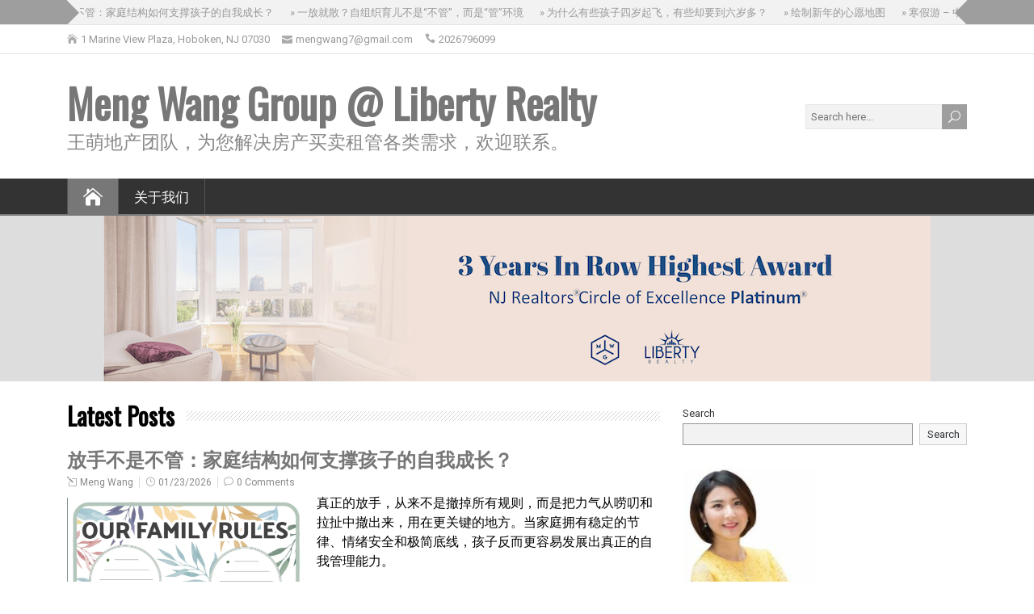

--- FILE ---
content_type: text/html; charset=UTF-8
request_url: https://mengwanggroup.com/
body_size: 17574
content:
<!DOCTYPE html>
<!--[if IE 7]>
<html class="ie ie7" lang="en-US">
<![endif]-->
<!--[if IE 8]>
<html class="ie ie8" lang="en-US">
<![endif]-->
<!--[if !(IE 7) | !(IE 8)  ]><!-->
<html lang="en-US">
<!--<![endif]-->
<head>
  <meta charset="UTF-8" /> 
  <meta name="viewport" content="width=device-width" />  
  <link rel="pingback" href="https://mengwanggroup.com/xmlrpc.php">  
<style type='text/css'>		.top-navigation ul { float: right; } body .top-navigation a, body .top-navigation a:visited { padding: 0 0 0 16px; }    body .grid-entry, body #main-content .js-masonry .sticky { width: 50%; }		html #wrapper #container #wrapper-footer, #wrapper .footer-headline-text { background-color: #a8a8a8; } 		html body, #wrapper blockquote, #wrapper q, #wrapper #container #comments .comment, #wrapper #container #comments .comment time, #wrapper #container #commentform .form-allowed-tags, #wrapper #container #commentform p, #wrapper input, #wrapper textarea, #wrapper button, #wrapper select, #wrapper #content .breadcrumb-navigation, #wrapper #main-content .post-meta, html #wrapper .tribe-events-schedule h3, html #wrapper .tribe-events-schedule span, #wrapper #tribe-events-content .tribe-events-calendar .tribe-events-month-event-title { font-family: "Roboto", Arial, Helvetica, sans-serif; }		body p, body ul, body ol, body li, body dl, body address, body table { font-size: 16px; }		#wrapper #header .site-title { font-size: 51px; }		#wrapper #header .site-description { font-size: 23px; }		#wrapper h1, html #wrapper #container .tribe-events-single-event-title, html #wrapper #container .tribe-events-page-title { font-size: 30px; }		#wrapper h2, #wrapper #comments .entry-headline { font-size: 24px; }		#wrapper h3 { font-size: 21px; }		#wrapper h4 { font-size: 19px; }		#wrapper h5 { font-size: 17px; }		#wrapper h6 { font-size: 16px; }		#wrapper #container #main-content section .entry-headline { font-size: 30px; }		#wrapper #main-content .post-entry .post-entry-headline, #wrapper #main-content .grid-entry .grid-entry-headline, html #wrapper #main-content .tribe-events-list-event-title { font-size: 24px; }		#wrapper #container #sidebar .sidebar-widget .sidebar-headline { font-size: 22px; }		#wrapper #wrapper-footer #footer .footer-widget .footer-headline { font-size: 22px; }		#wrapper #wrapper-footer #footer a { color: #2075bf; }		#wrapper #header .menu-box ul li a { font-size: 17px; }</style><meta name='robots' content='index, follow, max-image-preview:large, max-snippet:-1, max-video-preview:-1' />

	<!-- This site is optimized with the Yoast SEO plugin v19.4 - https://yoast.com/wordpress/plugins/seo/ -->
	<title>Meng Wang Group @ Liberty Realty &ndash; 王萌地产团队，为您解决房产买卖租管各类需求，欢迎联系。</title>
	<meta name="description" content="王萌地产团队，为您解决房产买卖租管各类需求，欢迎联系。" />
	<link rel="canonical" href="https://www.mengwanggroup.com/" />
	<link rel="next" href="https://www.mengwanggroup.com/page/2/" />
	<meta property="og:locale" content="en_US" />
	<meta property="og:type" content="website" />
	<meta property="og:title" content="Meng Wang Group @ Liberty Realty" />
	<meta property="og:description" content="王萌地产团队，为您解决房产买卖租管各类需求，欢迎联系。" />
	<meta property="og:url" content="https://www.mengwanggroup.com/" />
	<meta property="og:site_name" content="Meng Wang Group @ Liberty Realty" />
	<meta name="twitter:card" content="summary_large_image" />
	<script type="application/ld+json" class="yoast-schema-graph">{"@context":"https://schema.org","@graph":[{"@type":"Organization","@id":"https://www.mengwanggroup.com/#organization","name":"Meng Wang Group @ Liberty Realty","url":"https://www.mengwanggroup.com/","sameAs":[],"logo":{"@type":"ImageObject","inLanguage":"en-US","@id":"https://www.mengwanggroup.com/#/schema/logo/image/","url":"https://mengwanggroup.com/wp-content/uploads/2021/10/cropped-MWG-home-page.png","contentUrl":"https://mengwanggroup.com/wp-content/uploads/2021/10/cropped-MWG-home-page.png","width":512,"height":512,"caption":"Meng Wang Group @ Liberty Realty"},"image":{"@id":"https://www.mengwanggroup.com/#/schema/logo/image/"}},{"@type":"WebSite","@id":"https://www.mengwanggroup.com/#website","url":"https://www.mengwanggroup.com/","name":"Meng Wang Group @ Liberty Realty","description":"王萌地产团队，为您解决房产买卖租管各类需求，欢迎联系。","publisher":{"@id":"https://www.mengwanggroup.com/#organization"},"potentialAction":[{"@type":"SearchAction","target":{"@type":"EntryPoint","urlTemplate":"https://www.mengwanggroup.com/?s={search_term_string}"},"query-input":"required name=search_term_string"}],"inLanguage":"en-US"},{"@type":"CollectionPage","@id":"https://www.mengwanggroup.com/","url":"https://www.mengwanggroup.com/","name":"Meng Wang Group @ Liberty Realty &ndash; 王萌地产团队，为您解决房产买卖租管各类需求，欢迎联系。","isPartOf":{"@id":"https://www.mengwanggroup.com/#website"},"about":{"@id":"https://www.mengwanggroup.com/#organization"},"description":"王萌地产团队，为您解决房产买卖租管各类需求，欢迎联系。","breadcrumb":{"@id":"https://www.mengwanggroup.com/#breadcrumb"},"inLanguage":"en-US"},{"@type":"BreadcrumbList","@id":"https://www.mengwanggroup.com/#breadcrumb","itemListElement":[{"@type":"ListItem","position":1,"name":"Home"}]}]}</script>
	<!-- / Yoast SEO plugin. -->


<link rel='dns-prefetch' href='//www.googletagmanager.com' />
<link rel='dns-prefetch' href='//fonts.googleapis.com' />
<link rel='dns-prefetch' href='//s.w.org' />
<link rel='dns-prefetch' href='//pagead2.googlesyndication.com' />
<link rel="alternate" type="application/rss+xml" title="Meng Wang Group @ Liberty Realty &raquo; Feed" href="https://mengwanggroup.com/feed/" />
<link rel="alternate" type="application/rss+xml" title="Meng Wang Group @ Liberty Realty &raquo; Comments Feed" href="https://mengwanggroup.com/comments/feed/" />
		<script type="text/javascript">
			window._wpemojiSettings = {"baseUrl":"https:\/\/s.w.org\/images\/core\/emoji\/13.1.0\/72x72\/","ext":".png","svgUrl":"https:\/\/s.w.org\/images\/core\/emoji\/13.1.0\/svg\/","svgExt":".svg","source":{"concatemoji":"https:\/\/mengwanggroup.com\/wp-includes\/js\/wp-emoji-release.min.js?ver=5.8.12"}};
			!function(e,a,t){var n,r,o,i=a.createElement("canvas"),p=i.getContext&&i.getContext("2d");function s(e,t){var a=String.fromCharCode;p.clearRect(0,0,i.width,i.height),p.fillText(a.apply(this,e),0,0);e=i.toDataURL();return p.clearRect(0,0,i.width,i.height),p.fillText(a.apply(this,t),0,0),e===i.toDataURL()}function c(e){var t=a.createElement("script");t.src=e,t.defer=t.type="text/javascript",a.getElementsByTagName("head")[0].appendChild(t)}for(o=Array("flag","emoji"),t.supports={everything:!0,everythingExceptFlag:!0},r=0;r<o.length;r++)t.supports[o[r]]=function(e){if(!p||!p.fillText)return!1;switch(p.textBaseline="top",p.font="600 32px Arial",e){case"flag":return s([127987,65039,8205,9895,65039],[127987,65039,8203,9895,65039])?!1:!s([55356,56826,55356,56819],[55356,56826,8203,55356,56819])&&!s([55356,57332,56128,56423,56128,56418,56128,56421,56128,56430,56128,56423,56128,56447],[55356,57332,8203,56128,56423,8203,56128,56418,8203,56128,56421,8203,56128,56430,8203,56128,56423,8203,56128,56447]);case"emoji":return!s([10084,65039,8205,55357,56613],[10084,65039,8203,55357,56613])}return!1}(o[r]),t.supports.everything=t.supports.everything&&t.supports[o[r]],"flag"!==o[r]&&(t.supports.everythingExceptFlag=t.supports.everythingExceptFlag&&t.supports[o[r]]);t.supports.everythingExceptFlag=t.supports.everythingExceptFlag&&!t.supports.flag,t.DOMReady=!1,t.readyCallback=function(){t.DOMReady=!0},t.supports.everything||(n=function(){t.readyCallback()},a.addEventListener?(a.addEventListener("DOMContentLoaded",n,!1),e.addEventListener("load",n,!1)):(e.attachEvent("onload",n),a.attachEvent("onreadystatechange",function(){"complete"===a.readyState&&t.readyCallback()})),(n=t.source||{}).concatemoji?c(n.concatemoji):n.wpemoji&&n.twemoji&&(c(n.twemoji),c(n.wpemoji)))}(window,document,window._wpemojiSettings);
		</script>
		<style type="text/css">
img.wp-smiley,
img.emoji {
	display: inline !important;
	border: none !important;
	box-shadow: none !important;
	height: 1em !important;
	width: 1em !important;
	margin: 0 .07em !important;
	vertical-align: -0.1em !important;
	background: none !important;
	padding: 0 !important;
}
</style>
	<link rel='stylesheet' id='wp-block-library-css'  href='https://mengwanggroup.com/wp-includes/css/dist/block-library/style.min.css?ver=5.8.12' type='text/css' media='all' />
<link rel='stylesheet' id='happenstance-google-font1-css'  href='//fonts.googleapis.com/css?family=Roboto&#038;subset=latin&#038;ver=5.8.12' type='text/css' media='all' />
<link rel='stylesheet' id='happenstance-style-gray-css'  href='https://mengwanggroup.com/wp-content/themes/happenstance-premium/css/colors/gray.css?ver=5.8.12' type='text/css' media='all' />
<link rel='stylesheet' id='happenstance-wide-layout-css'  href='https://mengwanggroup.com/wp-content/themes/happenstance-premium/css/wide-layout.css?ver=5.8.12' type='text/css' media='all' />
<link rel='stylesheet' id='happenstance-elegantfont-css'  href='https://mengwanggroup.com/wp-content/themes/happenstance-premium/css/elegantfont.css?ver=5.8.12' type='text/css' media='all' />
<link rel='stylesheet' id='happenstance-style-css'  href='https://mengwanggroup.com/wp-content/themes/happenstance-premium/style.css?ver=5.8.12' type='text/css' media='all' />
<link rel='stylesheet' id='happenstance-google-font-default-css'  href='//fonts.googleapis.com/css?family=Oswald&#038;subset=latin%2Clatin-ext&#038;ver=5.8.12' type='text/css' media='all' />
<link rel='stylesheet' id='happenstance-tab-widget-css'  href='https://mengwanggroup.com/wp-content/themes/happenstance-premium/functions/fe/wp-tab-widget/css/wp-tab-widget.css?ver=5.8.12' type='text/css' media='all' />
<link rel='stylesheet' id='cyclone-template-style-dark-css'  href='https://mengwanggroup.com/wp-content/themes/happenstance-premium/cycloneslider/dark/style.css?ver=4.0.0' type='text/css' media='all' />
<link rel='stylesheet' id='cyclone-template-style-default-css'  href='https://mengwanggroup.com/wp-content/themes/happenstance-premium/cycloneslider/default/style.css?ver=4.0.0' type='text/css' media='all' />
<link rel='stylesheet' id='cyclone-template-style-standard-css'  href='https://mengwanggroup.com/wp-content/themes/happenstance-premium/cycloneslider/standard/style.css?ver=4.0.0' type='text/css' media='all' />
<link rel='stylesheet' id='cyclone-template-style-thumbnails-css'  href='https://mengwanggroup.com/wp-content/plugins/cyclone-slider/templates/thumbnails/style.css?ver=4.0.0' type='text/css' media='all' />
<script type='text/javascript' src='https://mengwanggroup.com/wp-includes/js/jquery/jquery.min.js?ver=3.6.0' id='jquery-core-js'></script>
<script type='text/javascript' src='https://mengwanggroup.com/wp-includes/js/jquery/jquery-migrate.min.js?ver=3.3.2' id='jquery-migrate-js'></script>
<!--[if lt IE 9]>
<script type='text/javascript' src='https://mengwanggroup.com/wp-content/themes/happenstance-premium/js/html5.js?ver=3.6' id='happenstance-html5-ie-js'></script>
<![endif]-->

<!-- Google tag (gtag.js) snippet added by Site Kit -->
<!-- Google Analytics snippet added by Site Kit -->
<script type='text/javascript' src='https://www.googletagmanager.com/gtag/js?id=G-EQJYEM1WNM' id='google_gtagjs-js' async></script>
<script type='text/javascript' id='google_gtagjs-js-after'>
window.dataLayer = window.dataLayer || [];function gtag(){dataLayer.push(arguments);}
gtag("set","linker",{"domains":["mengwanggroup.com"]});
gtag("js", new Date());
gtag("set", "developer_id.dZTNiMT", true);
gtag("config", "G-EQJYEM1WNM");
</script>
<link rel="https://api.w.org/" href="https://mengwanggroup.com/wp-json/" /><link rel="EditURI" type="application/rsd+xml" title="RSD" href="https://mengwanggroup.com/xmlrpc.php?rsd" />
<link rel="wlwmanifest" type="application/wlwmanifest+xml" href="https://mengwanggroup.com/wp-includes/wlwmanifest.xml" /> 
<meta name="generator" content="WordPress 5.8.12" />
<meta name="generator" content="Site Kit by Google 1.170.0" /><style type="text/css">/* =Responsive Map fix
-------------------------------------------------------------- */
.happenstance_map_canvas img {
	max-width: none;
}</style><!--[if IE]>
<style type="text/css" media="screen">
#container-shadow, .attachment-post-thumbnail, .attachment-square-thumb {
        behavior: url("https://mengwanggroup.com/wp-content/themes/happenstance-premium/css/pie/PIE.php");
        zoom: 1;
}
</style>
<![endif]-->

<!-- Google AdSense meta tags added by Site Kit -->
<meta name="google-adsense-platform-account" content="ca-host-pub-2644536267352236">
<meta name="google-adsense-platform-domain" content="sitekit.withgoogle.com">
<!-- End Google AdSense meta tags added by Site Kit -->

<!-- Google AdSense snippet added by Site Kit -->
<script async="async" src="https://pagead2.googlesyndication.com/pagead/js/adsbygoogle.js?client=ca-pub-4286366146665605&amp;host=ca-host-pub-2644536267352236" crossorigin="anonymous" type="text/javascript"></script>

<!-- End Google AdSense snippet added by Site Kit -->
<link rel="icon" href="https://mengwanggroup.com/wp-content/uploads/2021/10/cropped-MWG-home-page-32x32.png" sizes="32x32" />
<link rel="icon" href="https://mengwanggroup.com/wp-content/uploads/2021/10/cropped-MWG-home-page-192x192.png" sizes="192x192" />
<link rel="apple-touch-icon" href="https://mengwanggroup.com/wp-content/uploads/2021/10/cropped-MWG-home-page-180x180.png" />
<meta name="msapplication-TileImage" content="https://mengwanggroup.com/wp-content/uploads/2021/10/cropped-MWG-home-page-270x270.png" />
 
 
</head> 
<body class="home blog" id="wrapper">
<div class="pattern"></div> 
   
<div id="container">
<div id="container-shadow">
  <header id="header">
    <div id="ticker-wrapper">
      <div class="ticker-box">
        <div class="ticker-arrow-1"></div>
        <div class="ticker-arrow-2"></div>
      <ul id="ticker">
        <li><a href="https://mengwanggroup.com/%e6%94%be%e6%89%8b%e4%b8%8d%e6%98%af%e4%b8%8d%e7%ae%a1%ef%bc%9a%e5%ae%b6%e5%ba%ad%e7%bb%93%e6%9e%84%e5%a6%82%e4%bd%95%e6%94%af%e6%92%91%e5%ad%a9%e5%ad%90%e7%9a%84%e8%87%aa%e6%88%91%e6%88%90%e9%95%bf/">&raquo; 放手不是不管：家庭结构如何支撑孩子的自我成长？</a></li>
        <li><a href="https://mengwanggroup.com/%e4%b8%80%e6%94%be%e5%b0%b1%e6%95%a3%e8%87%aa%e7%bb%84%e7%bb%87%e8%82%b2%e5%84%bf%e4%b8%8d%e6%98%af%e4%b8%8d%e7%ae%a1%e8%80%8c%e6%98%af%e7%ae%a1%e7%8e%af%e5%a2%83/">&raquo; 一放就散？自组织育儿不是“不管”，而是“管”环境</a></li>
        <li><a href="https://mengwanggroup.com/%e4%b8%ba%e4%bb%80%e4%b9%88%e6%9c%89%e4%ba%9b%e5%ad%a9%e5%ad%90%e5%9b%9b%e5%b2%81%e8%b5%b7%e9%a3%9e%ef%bc%8c%e6%9c%89%e4%ba%9b%e5%8d%b4%e8%a6%81%e5%88%b0%e5%85%ad%e5%b2%81%e5%a4%9a%ef%bc%9f/">&raquo; 为什么有些孩子四岁起飞，有些却要到六岁多？</a></li>
        <li><a href="https://mengwanggroup.com/%e7%bb%98%e5%88%b6%e6%96%b0%e5%b9%b4%e7%9a%84%e5%bf%83%e6%84%bf%e5%9c%b0%e5%9b%be/">&raquo; 绘制新年的心愿地图</a></li>
        <li><a href="https://mengwanggroup.com/%e5%af%92%e5%81%87%e6%b8%b8-%e4%b8%ad%e7%be%8e%e6%b4%b2costa-rica/">&raquo; 寒假游 &#8211; 中美洲Costa Rica</a></li>
        <li><a href="https://mengwanggroup.com/parenting-attachment-autonomy-life-force-model/">&raquo; 从“安全容器”到“精神盟友”：一个以生命力为核心的养育进化模型</a></li>
      </ul>
      </div>
    </div>
  <div class="top-navigation-wrapper">
    <div class="top-navigation">
      <p class="header-contact">
        <span class="header-contact-address"><i class="icon_house" aria-hidden="true"></i>1 Marine View Plaza, Hoboken, NJ 07030</span>
        <span class="header-contact-email"><i class="icon_mail" aria-hidden="true"></i><a href="/cdn-cgi/l/email-protection" class="__cf_email__" data-cfemail="adc0c8c3cadaccc3ca9aedcac0ccc4c183cec2c0">[email&#160;protected]</a></span>
        <span class="header-contact-phone"><i class="icon_phone" aria-hidden="true"></i>2026796099</span>
 
    </div>
  </div>
    
    <div class="header-content-wrapper">
    <div class="header-content">
      <p class="site-title"><a href="https://mengwanggroup.com/">Meng Wang Group @ Liberty Realty</a></p>
      <p class="site-description">王萌地产团队，为您解决房产买卖租管各类需求，欢迎联系。</p>
<form id="searchform" method="get" action="https://mengwanggroup.com/">
  <div class="searchform-wrapper"><input type="text" value="" name="s" id="s" placeholder="Search here..." />
  <input type="submit" class="send icon_search" name="searchsubmit" value="&#x55;" /></div>
</form>    </div>
    </div>
  <div class="menu-box-container">
    <div class="menu-box-wrapper">
    <div class="menu-box">
      <a class="link-home" href="https://mengwanggroup.com/"><i class="icon_house" aria-hidden="true"></i></a>
<div id="nav" class="menu"><ul>
<li class="page_item page-item-22"><a href="https://mengwanggroup.com/about/">关于我们</a></li>
</ul></div>
    </div>
    </div>
  </div>
    
    
    <div class="header-image"><img src="https://mengwanggroup.com/wp-content/uploads/2021/10/cropped-cropped-banner_3_years_in_a_row.png" alt="Meng Wang Group @ Liberty Realty" /></div>
  </header> <!-- end of header -->

  <div id="wrapper-content">
  <div id="main-content">
  <div id="content" class="hentry"> 
<h1 class="entry-headline"><span class="entry-headline-text">Latest Posts</span></h1> 
    <section class="home-latest-posts">
      <article class="post-entry post-1213 post type-post status-publish format-standard has-post-thumbnail hentry category-life">
        <h2 class="post-entry-headline title single-title entry-title"><a href="https://mengwanggroup.com/%e6%94%be%e6%89%8b%e4%b8%8d%e6%98%af%e4%b8%8d%e7%ae%a1%ef%bc%9a%e5%ae%b6%e5%ba%ad%e7%bb%93%e6%9e%84%e5%a6%82%e4%bd%95%e6%94%af%e6%92%91%e5%ad%a9%e5%ad%90%e7%9a%84%e8%87%aa%e6%88%91%e6%88%90%e9%95%bf/">放手不是不管：家庭结构如何支撑孩子的自我成长？</a></h2>
        <p class="post-meta">
          <span class="post-info-author vcard author"><i class="icon_pencil-edit" aria-hidden="true"></i><span class="fn"><a href="https://mengwanggroup.com/author/meng_wang/" title="Posts by Meng Wang" rel="author">Meng Wang</a></span></span>
          <span class="post-info-date post_date date updated"><i class="icon_clock_alt" aria-hidden="true"></i><a href="https://mengwanggroup.com/%e6%94%be%e6%89%8b%e4%b8%8d%e6%98%af%e4%b8%8d%e7%ae%a1%ef%bc%9a%e5%ae%b6%e5%ba%ad%e7%bb%93%e6%9e%84%e5%a6%82%e4%bd%95%e6%94%af%e6%92%91%e5%ad%a9%e5%ad%90%e7%9a%84%e8%87%aa%e6%88%91%e6%88%90%e9%95%bf/">01/23/2026</a></span>
          <span class="post-info-comments"><i class="icon_comment_alt" aria-hidden="true"></i><a href="https://mengwanggroup.com/%e6%94%be%e6%89%8b%e4%b8%8d%e6%98%af%e4%b8%8d%e7%ae%a1%ef%bc%9a%e5%ae%b6%e5%ba%ad%e7%bb%93%e6%9e%84%e5%a6%82%e4%bd%95%e6%94%af%e6%92%91%e5%ad%a9%e5%ad%90%e7%9a%84%e8%87%aa%e6%88%91%e6%88%90%e9%95%bf/#respond">0 Comments</a></span>
        </p>
        <div class="post-entry-content-wrapper">
          <a href="https://mengwanggroup.com/%e6%94%be%e6%89%8b%e4%b8%8d%e6%98%af%e4%b8%8d%e7%ae%a1%ef%bc%9a%e5%ae%b6%e5%ba%ad%e7%bb%93%e6%9e%84%e5%a6%82%e4%bd%95%e6%94%af%e6%92%91%e5%ad%a9%e5%ad%90%e7%9a%84%e8%87%aa%e6%88%91%e6%88%90%e9%95%bf/"><img width="1170" height="903" src="https://mengwanggroup.com/wp-content/uploads/2026/01/Screenshot-2026-01-23-at-2.46.56 PM-1170x903.png" class="attachment-post-thumbnail size-post-thumbnail wp-post-image" alt="" loading="lazy" srcset="https://mengwanggroup.com/wp-content/uploads/2026/01/Screenshot-2026-01-23-at-2.46.56 PM-1170x903.png 1170w, https://mengwanggroup.com/wp-content/uploads/2026/01/Screenshot-2026-01-23-at-2.46.56 PM-300x232.png 300w, https://mengwanggroup.com/wp-content/uploads/2026/01/Screenshot-2026-01-23-at-2.46.56 PM-1024x791.png 1024w, https://mengwanggroup.com/wp-content/uploads/2026/01/Screenshot-2026-01-23-at-2.46.56 PM-768x593.png 768w, https://mengwanggroup.com/wp-content/uploads/2026/01/Screenshot-2026-01-23-at-2.46.56 PM.png 1536w" sizes="(max-width: 1170px) 100vw, 1170px" /></a>
          <div class="post-entry-content">
<p>真正的放手，从来不是撤掉所有规则，而是把力气从唠叨和拉扯中撤出来，用在更关键的地方。当家庭拥有稳定的节律、情绪安全和极简底线，孩子反而更容易发展出真正的自我管理能力。</p>
          </div>
        </div>
        <div class="post-info">
          <p class="post-category"><span class="post-info-category"><i class="icon_folder-alt" aria-hidden="true"></i><a href="https://mengwanggroup.com/category/life/" rel="category tag">Life</a></span></p>
        </div>
      </article>      <article class="post-entry post-1205 post type-post status-publish format-standard has-post-thumbnail hentry category-life">
        <h2 class="post-entry-headline title single-title entry-title"><a href="https://mengwanggroup.com/%e4%b8%80%e6%94%be%e5%b0%b1%e6%95%a3%e8%87%aa%e7%bb%84%e7%bb%87%e8%82%b2%e5%84%bf%e4%b8%8d%e6%98%af%e4%b8%8d%e7%ae%a1%e8%80%8c%e6%98%af%e7%ae%a1%e7%8e%af%e5%a2%83/">一放就散？自组织育儿不是“不管”，而是“管”环境</a></h2>
        <p class="post-meta">
          <span class="post-info-author vcard author"><i class="icon_pencil-edit" aria-hidden="true"></i><span class="fn"><a href="https://mengwanggroup.com/author/meng_wang/" title="Posts by Meng Wang" rel="author">Meng Wang</a></span></span>
          <span class="post-info-date post_date date updated"><i class="icon_clock_alt" aria-hidden="true"></i><a href="https://mengwanggroup.com/%e4%b8%80%e6%94%be%e5%b0%b1%e6%95%a3%e8%87%aa%e7%bb%84%e7%bb%87%e8%82%b2%e5%84%bf%e4%b8%8d%e6%98%af%e4%b8%8d%e7%ae%a1%e8%80%8c%e6%98%af%e7%ae%a1%e7%8e%af%e5%a2%83/">01/16/2026</a></span>
          <span class="post-info-comments"><i class="icon_comment_alt" aria-hidden="true"></i><a href="https://mengwanggroup.com/%e4%b8%80%e6%94%be%e5%b0%b1%e6%95%a3%e8%87%aa%e7%bb%84%e7%bb%87%e8%82%b2%e5%84%bf%e4%b8%8d%e6%98%af%e4%b8%8d%e7%ae%a1%e8%80%8c%e6%98%af%e7%ae%a1%e7%8e%af%e5%a2%83/#respond">0 Comments</a></span>
        </p>
        <div class="post-entry-content-wrapper">
          <a href="https://mengwanggroup.com/%e4%b8%80%e6%94%be%e5%b0%b1%e6%95%a3%e8%87%aa%e7%bb%84%e7%bb%87%e8%82%b2%e5%84%bf%e4%b8%8d%e6%98%af%e4%b8%8d%e7%ae%a1%e8%80%8c%e6%98%af%e7%ae%a1%e7%8e%af%e5%a2%83/"><img width="1170" height="658" src="https://mengwanggroup.com/wp-content/uploads/2026/01/Blue-Playful-Kids-Channel-YouTube-Banner-1170x658.png" class="attachment-post-thumbnail size-post-thumbnail wp-post-image" alt="" loading="lazy" srcset="https://mengwanggroup.com/wp-content/uploads/2026/01/Blue-Playful-Kids-Channel-YouTube-Banner-1170x658.png 1170w, https://mengwanggroup.com/wp-content/uploads/2026/01/Blue-Playful-Kids-Channel-YouTube-Banner-300x169.png 300w, https://mengwanggroup.com/wp-content/uploads/2026/01/Blue-Playful-Kids-Channel-YouTube-Banner-1024x576.png 1024w, https://mengwanggroup.com/wp-content/uploads/2026/01/Blue-Playful-Kids-Channel-YouTube-Banner-768x432.png 768w, https://mengwanggroup.com/wp-content/uploads/2026/01/Blue-Playful-Kids-Channel-YouTube-Banner-1536x864.png 1536w, https://mengwanggroup.com/wp-content/uploads/2026/01/Blue-Playful-Kids-Channel-YouTube-Banner-2048x1152.png 2048w" sizes="(max-width: 1170px) 100vw, 1170px" /></a>
          <div class="post-entry-content">
<p>“给孩子自由，他就只会看电视。”<br />
“让他自己安排，他就在那里瞎玩，浪费时间。”<br />
——很多父母在尝试“放手”后，都遇到了类似的挫败。这不禁让我们怀疑：那些关于“自组织”、“内在成长倾向”的优雅理念，在现实中是否只是一厢情愿？</p>
<p>作为一个同样在探索路上的家长，我想说：问题可能不在于“放手”本身，而在于我们“放手”的方式。 真正的“为孩子松绑”，绝不是简单的撒手不管，而是一场需要智慧和结构的主动设计。</p>
<p>真正的“为孩子松绑”，绝非简单地撤除管束。它要求我们完成一次根本的认知转向：从时刻焦虑地“盯”着孩子的行为，转向智慧而系统地“造”一个支持孩子自主成长的生态环境。</p>
          </div>
        </div>
        <div class="post-info">
          <p class="post-category"><span class="post-info-category"><i class="icon_folder-alt" aria-hidden="true"></i><a href="https://mengwanggroup.com/category/life/" rel="category tag">Life</a></span></p>
        </div>
      </article>      <article class="post-entry post-1191 post type-post status-publish format-standard has-post-thumbnail hentry category-life">
        <h2 class="post-entry-headline title single-title entry-title"><a href="https://mengwanggroup.com/%e4%b8%ba%e4%bb%80%e4%b9%88%e6%9c%89%e4%ba%9b%e5%ad%a9%e5%ad%90%e5%9b%9b%e5%b2%81%e8%b5%b7%e9%a3%9e%ef%bc%8c%e6%9c%89%e4%ba%9b%e5%8d%b4%e8%a6%81%e5%88%b0%e5%85%ad%e5%b2%81%e5%a4%9a%ef%bc%9f/">为什么有些孩子四岁起飞，有些却要到六岁多？</a></h2>
        <p class="post-meta">
          <span class="post-info-author vcard author"><i class="icon_pencil-edit" aria-hidden="true"></i><span class="fn"><a href="https://mengwanggroup.com/author/meng_wang/" title="Posts by Meng Wang" rel="author">Meng Wang</a></span></span>
          <span class="post-info-date post_date date updated"><i class="icon_clock_alt" aria-hidden="true"></i><a href="https://mengwanggroup.com/%e4%b8%ba%e4%bb%80%e4%b9%88%e6%9c%89%e4%ba%9b%e5%ad%a9%e5%ad%90%e5%9b%9b%e5%b2%81%e8%b5%b7%e9%a3%9e%ef%bc%8c%e6%9c%89%e4%ba%9b%e5%8d%b4%e8%a6%81%e5%88%b0%e5%85%ad%e5%b2%81%e5%a4%9a%ef%bc%9f/">01/09/2026</a></span>
          <span class="post-info-comments"><i class="icon_comment_alt" aria-hidden="true"></i><a href="https://mengwanggroup.com/%e4%b8%ba%e4%bb%80%e4%b9%88%e6%9c%89%e4%ba%9b%e5%ad%a9%e5%ad%90%e5%9b%9b%e5%b2%81%e8%b5%b7%e9%a3%9e%ef%bc%8c%e6%9c%89%e4%ba%9b%e5%8d%b4%e8%a6%81%e5%88%b0%e5%85%ad%e5%b2%81%e5%a4%9a%ef%bc%9f/#respond">0 Comments</a></span>
        </p>
        <div class="post-entry-content-wrapper">
          <a href="https://mengwanggroup.com/%e4%b8%ba%e4%bb%80%e4%b9%88%e6%9c%89%e4%ba%9b%e5%ad%a9%e5%ad%90%e5%9b%9b%e5%b2%81%e8%b5%b7%e9%a3%9e%ef%bc%8c%e6%9c%89%e4%ba%9b%e5%8d%b4%e8%a6%81%e5%88%b0%e5%85%ad%e5%b2%81%e5%a4%9a%ef%bc%9f/"><img width="1024" height="587" src="https://mengwanggroup.com/wp-content/uploads/2026/01/Extracurricular-Activities.png" class="attachment-post-thumbnail size-post-thumbnail wp-post-image" alt="" loading="lazy" srcset="https://mengwanggroup.com/wp-content/uploads/2026/01/Extracurricular-Activities.png 1024w, https://mengwanggroup.com/wp-content/uploads/2026/01/Extracurricular-Activities-300x172.png 300w, https://mengwanggroup.com/wp-content/uploads/2026/01/Extracurricular-Activities-768x440.png 768w" sizes="(max-width: 1024px) 100vw, 1024px" /></a>
          <div class="post-entry-content">
<p>新的一年，又到孩子兴趣班排课的时候。和先生聊起，妹妹四岁就开始坚持体操，而姐姐在同龄时，日历却是空荡荡的，直到五六岁才真正“启动”。不禁让人想：如果姐姐早点开始，现在是不是已经能看见清晰的成果？</p>
<p>这个问题关乎时间，更关乎一种普遍的焦虑：我们是不是已经让孩子“输”在了起跑线？</p>
<p>然而，历时数年的观察让我确信：“起飞”时间的差异，并非源于规划失误或天赋优劣，而是揭示了一个更为根本的真相——每个孩子内在“安全系统”的构建与校准，有其独一无二的时间表。</p>
          </div>
        </div>
        <div class="post-info">
          <p class="post-category"><span class="post-info-category"><i class="icon_folder-alt" aria-hidden="true"></i><a href="https://mengwanggroup.com/category/life/" rel="category tag">Life</a></span></p>
        </div>
      </article>      <article class="post-entry post-1172 post type-post status-publish format-standard has-post-thumbnail hentry category-life">
        <h2 class="post-entry-headline title single-title entry-title"><a href="https://mengwanggroup.com/%e7%bb%98%e5%88%b6%e6%96%b0%e5%b9%b4%e7%9a%84%e5%bf%83%e6%84%bf%e5%9c%b0%e5%9b%be/">绘制新年的心愿地图</a></h2>
        <p class="post-meta">
          <span class="post-info-author vcard author"><i class="icon_pencil-edit" aria-hidden="true"></i><span class="fn"><a href="https://mengwanggroup.com/author/meng_wang/" title="Posts by Meng Wang" rel="author">Meng Wang</a></span></span>
          <span class="post-info-date post_date date updated"><i class="icon_clock_alt" aria-hidden="true"></i><a href="https://mengwanggroup.com/%e7%bb%98%e5%88%b6%e6%96%b0%e5%b9%b4%e7%9a%84%e5%bf%83%e6%84%bf%e5%9c%b0%e5%9b%be/">01/02/2026</a></span>
          <span class="post-info-comments"><i class="icon_comment_alt" aria-hidden="true"></i><a href="https://mengwanggroup.com/%e7%bb%98%e5%88%b6%e6%96%b0%e5%b9%b4%e7%9a%84%e5%bf%83%e6%84%bf%e5%9c%b0%e5%9b%be/#respond">0 Comments</a></span>
        </p>
        <div class="post-entry-content-wrapper">
          <a href="https://mengwanggroup.com/%e7%bb%98%e5%88%b6%e6%96%b0%e5%b9%b4%e7%9a%84%e5%bf%83%e6%84%bf%e5%9c%b0%e5%9b%be/"><img width="1170" height="878" src="https://mengwanggroup.com/wp-content/uploads/2026/01/ideas_for_new_year_s_resolutions_for_2021_2764x-1170x878.webp" class="attachment-post-thumbnail size-post-thumbnail wp-post-image" alt="" loading="lazy" srcset="https://mengwanggroup.com/wp-content/uploads/2026/01/ideas_for_new_year_s_resolutions_for_2021_2764x-1170x878.webp 1170w, https://mengwanggroup.com/wp-content/uploads/2026/01/ideas_for_new_year_s_resolutions_for_2021_2764x-300x225.webp 300w, https://mengwanggroup.com/wp-content/uploads/2026/01/ideas_for_new_year_s_resolutions_for_2021_2764x-1024x768.webp 1024w, https://mengwanggroup.com/wp-content/uploads/2026/01/ideas_for_new_year_s_resolutions_for_2021_2764x-768x576.webp 768w, https://mengwanggroup.com/wp-content/uploads/2026/01/ideas_for_new_year_s_resolutions_for_2021_2764x-1536x1152.webp 1536w, https://mengwanggroup.com/wp-content/uploads/2026/01/ideas_for_new_year_s_resolutions_for_2021_2764x-2048x1536.webp 2048w, https://mengwanggroup.com/wp-content/uploads/2026/01/ideas_for_new_year_s_resolutions_for_2021_2764x-800x600.webp 800w" sizes="(max-width: 1170px) 100vw, 1170px" /></a>
          <div class="post-entry-content">
<p>又到一年伊始，许多人开始郑重写下新年目标，却又在年复一年的循环中，看着它们渐渐褪色。</p>
<p>直到前些天，我参加年底聚会，打开去年在读书会封存、早已被我遗忘的2025年新年目标，惊讶地发现上面写下的心愿，竟在不知不觉中都实现了。它们没有带来挣扎感，反而像生命力自然的流露，在未被时时记挂的状态下悄然生长。</p>
<p>这份惊讶促使我回顾：我是如何写下它们的？在记录2026年Resolution的过程中，我发现自己正在使用一个清晰的视角——它不再是“我应该做什么”，而是“我的生命力此刻被困在了哪里？它最渴望流向哪里？”</p>
<p>这个视角，并非我事前的构想，而是在整理与输出的反思中，逐渐浮现的语言。</p>
<p>过去几年，我的生命力被困在一个关于“爱”的庞大思辨中。于是，阅读与思考自然成了主线，支撑我度过那段向内探寻的时光。当感到沉淀足够时，“尝试输出”便成为2025年那个自然而然的决定。</p>
          </div>
        </div>
        <div class="post-info">
          <p class="post-category"><span class="post-info-category"><i class="icon_folder-alt" aria-hidden="true"></i><a href="https://mengwanggroup.com/category/life/" rel="category tag">Life</a></span></p>
        </div>
      </article>      <article class="post-entry post-1150 post type-post status-publish format-standard has-post-thumbnail hentry category-life tag-travel">
        <h2 class="post-entry-headline title single-title entry-title"><a href="https://mengwanggroup.com/%e5%af%92%e5%81%87%e6%b8%b8-%e4%b8%ad%e7%be%8e%e6%b4%b2costa-rica/">寒假游 &#8211; 中美洲Costa Rica</a></h2>
        <p class="post-meta">
          <span class="post-info-author vcard author"><i class="icon_pencil-edit" aria-hidden="true"></i><span class="fn"><a href="https://mengwanggroup.com/author/meng_wang/" title="Posts by Meng Wang" rel="author">Meng Wang</a></span></span>
          <span class="post-info-date post_date date updated"><i class="icon_clock_alt" aria-hidden="true"></i><a href="https://mengwanggroup.com/%e5%af%92%e5%81%87%e6%b8%b8-%e4%b8%ad%e7%be%8e%e6%b4%b2costa-rica/">12/26/2025</a></span>
          <span class="post-info-comments"><i class="icon_comment_alt" aria-hidden="true"></i><a href="https://mengwanggroup.com/%e5%af%92%e5%81%87%e6%b8%b8-%e4%b8%ad%e7%be%8e%e6%b4%b2costa-rica/#respond">0 Comments</a></span>
        </p>
        <div class="post-entry-content-wrapper">
          <a href="https://mengwanggroup.com/%e5%af%92%e5%81%87%e6%b8%b8-%e4%b8%ad%e7%be%8e%e6%b4%b2costa-rica/"><img width="1170" height="1320" src="https://mengwanggroup.com/wp-content/uploads/2025/12/IMG_0652-scaled-e1766797344479-1170x1320.jpg" class="attachment-post-thumbnail size-post-thumbnail wp-post-image" alt="" loading="lazy" srcset="https://mengwanggroup.com/wp-content/uploads/2025/12/IMG_0652-scaled-e1766797344479-1170x1320.jpg 1170w, https://mengwanggroup.com/wp-content/uploads/2025/12/IMG_0652-scaled-e1766797344479-266x300.jpg 266w, https://mengwanggroup.com/wp-content/uploads/2025/12/IMG_0652-scaled-e1766797344479-907x1024.jpg 907w, https://mengwanggroup.com/wp-content/uploads/2025/12/IMG_0652-scaled-e1766797344479-768x867.jpg 768w, https://mengwanggroup.com/wp-content/uploads/2025/12/IMG_0652-scaled-e1766797344479-1361x1536.jpg 1361w, https://mengwanggroup.com/wp-content/uploads/2025/12/IMG_0652-scaled-e1766797344479.jpg 1440w" sizes="(max-width: 1170px) 100vw, 1170px" /></a>
          <div class="post-entry-content">
<p>飞机降落在San Jose时，我们没做详细攻略，只定了几个经典的目的地（San Jose -&gt; La Fortuna -&gt; Montverde -&gt; Jaco -&gt; Manuel Antonio -&gt; San Jose) 和一条原则：慢慢体验，不赶路。</p>
<p>却没想到，这些计划的“留白”，成了全家记忆里最丰盈的旅行。</p>
<p>第一章：当感官被自然校准<br />
在La Fortuna，酒店是在雨林中的平房。Arenal Volcano 耸立在眼前——它并非想象中的灰黑色，而是覆盖着浓稠的绿。一查才知，它上次喷发是2010年。仅仅十五年，大自然就以惊人的生命力，为这座火山披上了新衣。</p>
          </div>
        </div>
        <div class="post-info">
          <p class="post-category"><span class="post-info-category"><i class="icon_folder-alt" aria-hidden="true"></i><a href="https://mengwanggroup.com/category/life/" rel="category tag">Life</a></span></p>
          <p class="post-tags"><span class="post-info-tags"><i class="icon_tag_alt" aria-hidden="true"></i><a href="https://mengwanggroup.com/tag/travel/" rel="tag">Travel</a></span></p>
        </div>
      </article>      <article class="post-entry post-1132 post type-post status-publish format-standard has-post-thumbnail hentry category-life tag-life tag-parenting">
        <h2 class="post-entry-headline title single-title entry-title"><a href="https://mengwanggroup.com/parenting-attachment-autonomy-life-force-model/">从“安全容器”到“精神盟友”：一个以生命力为核心的养育进化模型</a></h2>
        <p class="post-meta">
          <span class="post-info-author vcard author"><i class="icon_pencil-edit" aria-hidden="true"></i><span class="fn"><a href="https://mengwanggroup.com/author/meng_wang/" title="Posts by Meng Wang" rel="author">Meng Wang</a></span></span>
          <span class="post-info-date post_date date updated"><i class="icon_clock_alt" aria-hidden="true"></i><a href="https://mengwanggroup.com/parenting-attachment-autonomy-life-force-model/">12/12/2025</a></span>
          <span class="post-info-comments"><i class="icon_comment_alt" aria-hidden="true"></i><a href="https://mengwanggroup.com/parenting-attachment-autonomy-life-force-model/#respond">0 Comments</a></span>
        </p>
        <div class="post-entry-content-wrapper">
          <a href="https://mengwanggroup.com/parenting-attachment-autonomy-life-force-model/"><img width="1024" height="768" src="https://mengwanggroup.com/wp-content/uploads/2025/12/育儿阶段性授权模型-2.png" class="attachment-post-thumbnail size-post-thumbnail wp-post-image" alt="" loading="lazy" srcset="https://mengwanggroup.com/wp-content/uploads/2025/12/育儿阶段性授权模型-2.png 1024w, https://mengwanggroup.com/wp-content/uploads/2025/12/育儿阶段性授权模型-2-300x225.png 300w, https://mengwanggroup.com/wp-content/uploads/2025/12/育儿阶段性授权模型-2-768x576.png 768w, https://mengwanggroup.com/wp-content/uploads/2025/12/育儿阶段性授权模型-2-800x600.png 800w" sizes="(max-width: 1024px) 100vw, 1024px" /></a>
          <div class="post-entry-content">
<p>孩子的运动课门口，我看到一位母亲压低声音，但语气里仍带着怒火：“来都来了，必须进去！我钱都交了！”她的孩子眼泪鼻涕糊成一团，用力抵抗，似乎在说：“不！”</p>
<p>我看着这幕，心里一阵酸楚——我们这一代父母，比任何一代都更愿意为孩子付出，却也更容易焦虑和迷茫。我们疯狂付出，却常常感到徒劳；希望孩子“好”，却越来越不确定什么才算真正的“好”。</p>
<p>近几年大量的阅读、实践与反思让我越来越清晰地看到：真正的爱，是尊重生命的自我发展规律。<br />
孩子不是任我们雕刻的材料，而是一个拥有自己节奏、结构和内在驱动力的自组织系统。因此，父母也必须随之成长，不断进化自己的角色。</p>
<p>今天，我想分享一个非常实用的框架——孩子从依赖走向独立，父母的角色也会进行五次进化。<br />
理解这个模型，你会减少盲目焦虑，不再用“全力以赴”换来“事倍功半”，而是在每个阶段做真正该做的事。</p>
<p>五大阶段模型（依恋→独立 的演进规律）：</p>
<p>整体比例只是趋势，不是精准数字。它用于提醒父母：孩子需要的依赖与独立比例，会不断变化。</p>
<p>核心原则：关注孩子生命力的变化——什么时候保护、什么时候支持、什么时候放手。</p>
          </div>
        </div>
        <div class="post-info">
          <p class="post-category"><span class="post-info-category"><i class="icon_folder-alt" aria-hidden="true"></i><a href="https://mengwanggroup.com/category/life/" rel="category tag">Life</a></span></p>
          <p class="post-tags"><span class="post-info-tags"><i class="icon_tag_alt" aria-hidden="true"></i><a href="https://mengwanggroup.com/tag/life/" rel="tag">life</a>, <a href="https://mengwanggroup.com/tag/parenting/" rel="tag">parenting</a></span></p>
        </div>
      </article>      <article class="post-entry post-1104 post type-post status-publish format-standard hentry category-life tag-life tag-parenting">
        <h2 class="post-entry-headline title single-title entry-title"><a href="https://mengwanggroup.com/%e5%85%b7%e6%9c%89%e7%94%9f%e5%91%bd%e5%8a%9b%e7%9a%84%e6%88%90%e9%95%bf%e6%98%af%e6%80%8e%e6%a0%b7%e7%9a%84%ef%bc%9f/">具有生命力的成长是怎样的？</a></h2>
        <p class="post-meta">
          <span class="post-info-author vcard author"><i class="icon_pencil-edit" aria-hidden="true"></i><span class="fn"><a href="https://mengwanggroup.com/author/meng_wang/" title="Posts by Meng Wang" rel="author">Meng Wang</a></span></span>
          <span class="post-info-date post_date date updated"><i class="icon_clock_alt" aria-hidden="true"></i><a href="https://mengwanggroup.com/%e5%85%b7%e6%9c%89%e7%94%9f%e5%91%bd%e5%8a%9b%e7%9a%84%e6%88%90%e9%95%bf%e6%98%af%e6%80%8e%e6%a0%b7%e7%9a%84%ef%bc%9f/">12/05/2025</a></span>
          <span class="post-info-comments"><i class="icon_comment_alt" aria-hidden="true"></i><a href="https://mengwanggroup.com/%e5%85%b7%e6%9c%89%e7%94%9f%e5%91%bd%e5%8a%9b%e7%9a%84%e6%88%90%e9%95%bf%e6%98%af%e6%80%8e%e6%a0%b7%e7%9a%84%ef%bc%9f/#respond">0 Comments</a></span>
        </p>
        <div class="post-entry-content-wrapper">
          <div class="post-entry-content">
<p>从物理学与生物学来看，人类本身就是“涌现”的产物，而不是被精密规划出来的机器。</p>
<p>这一篇，我想把这个思路往人生与育儿延伸：<br />
一个人，无论是成人还是孩子，本质上都是一个“自组织系统”。</p>
<p>我们不是被设计出来的，而是靠着内外压力、内在驱动力与生活体验不断重组自己。<br />
我自己的经历，就是一个典型的例子。</p>
<p>01 当“系统崩溃”时，才知道什么在重组你：我的重生经历<br />
曾经，我有蒸蒸日上的事业、清晰的社会身份，熟悉的社交圈。<br />
后来，家庭发生变故，为了陪伴家人，我跟着先生去了日本。语言不通，无法工作，社会身份突然全部归零。</p>
<p>我经历了完整的identity loss 身份丧失。</p>
<p>那段时间，我每天睡 11 个小时还是不想起床，对自己说不上讨厌，但只觉得—— “我什么都不是了。”</p>
<p>最痛苦的不是失去成就感，而是：我弄丢了自己的人生“使用说明书”。 当外界的所有标签被撕去，我竟回答不出那个最简单的问题：我喜欢干什么？</p>
          </div>
        </div>
        <div class="post-info">
          <p class="post-category"><span class="post-info-category"><i class="icon_folder-alt" aria-hidden="true"></i><a href="https://mengwanggroup.com/category/life/" rel="category tag">Life</a></span></p>
          <p class="post-tags"><span class="post-info-tags"><i class="icon_tag_alt" aria-hidden="true"></i><a href="https://mengwanggroup.com/tag/life/" rel="tag">life</a>, <a href="https://mengwanggroup.com/tag/parenting/" rel="tag">parenting</a></span></p>
        </div>
      </article>      <article class="post-entry post-1096 post type-post status-publish format-standard hentry category-life tag-life tag-parenting">
        <h2 class="post-entry-headline title single-title entry-title"><a href="https://mengwanggroup.com/%e6%88%91%e5%a6%82%e4%bd%95%e7%9c%8b%e5%be%85%e5%ae%b6%e5%ba%ad%e6%95%99%e8%82%b2%e4%b8%8e%e5%a4%96%e5%8a%9b%e6%95%99%e8%82%b2-%e7%ad%94%e8%af%bb%e8%80%85%e9%97%ae/">我如何看待家庭教育与外力教育 &#8211; 答读者问</a></h2>
        <p class="post-meta">
          <span class="post-info-author vcard author"><i class="icon_pencil-edit" aria-hidden="true"></i><span class="fn"><a href="https://mengwanggroup.com/author/meng_wang/" title="Posts by Meng Wang" rel="author">Meng Wang</a></span></span>
          <span class="post-info-date post_date date updated"><i class="icon_clock_alt" aria-hidden="true"></i><a href="https://mengwanggroup.com/%e6%88%91%e5%a6%82%e4%bd%95%e7%9c%8b%e5%be%85%e5%ae%b6%e5%ba%ad%e6%95%99%e8%82%b2%e4%b8%8e%e5%a4%96%e5%8a%9b%e6%95%99%e8%82%b2-%e7%ad%94%e8%af%bb%e8%80%85%e9%97%ae/">11/27/2025</a></span>
          <span class="post-info-comments"><i class="icon_comment_alt" aria-hidden="true"></i><a href="https://mengwanggroup.com/%e6%88%91%e5%a6%82%e4%bd%95%e7%9c%8b%e5%be%85%e5%ae%b6%e5%ba%ad%e6%95%99%e8%82%b2%e4%b8%8e%e5%a4%96%e5%8a%9b%e6%95%99%e8%82%b2-%e7%ad%94%e8%af%bb%e8%80%85%e9%97%ae/#respond">0 Comments</a></span>
        </p>
        <div class="post-entry-content-wrapper">
          <div class="post-entry-content">
<p>最近有位家长问我一个很好、也很时代的问题：如今养娃越来越“精密”——日程排满、兴趣靠报班。我很认同你强调的家庭教育重要性，但你是怎么看待家庭教育和外力教育（学校、兴趣班等）之间的平衡的？</p>
<p>收到这样的提问，我是开心的。但我也意识到，我们之间的分歧并不在“策略层”，而在更底层的“出发点”上。</p>
<p>在回答“如何平衡”之前，我想先退后一步，谈谈我们各自站立的那片世界观土壤。</p>
<p>工程学视角下的“可设计人生”<br />
过去几百年，尤其是近代以来，科学与工程学以其系统性、实用主义与问题解决能力，深刻重塑了人类的生存方式。我们习惯用“设计”和“控制”的逻辑去看待世界：生存环境提升大大增加了宜居性，机械与自动化减少了劳作，训练体系提高了效率——一切似乎都可以被拆解、规划与优化。</p>
<p>在这种逻辑下，孩子也很自然地被视为一个“可以被设计的系统”：孩子几岁启蒙、几岁识字、几岁钢琴，仿佛只要路径正确、时间足够密集，人生就可以被“设计”成型。</p>
<p>它理性、高效、逻辑自洽。也是我这一代家长身上深刻的时代烙印。</p>
<p>但我在持续的阅读与育儿实践中，逐渐触摸到另一些看待生命的视角。</p>
<p>转换视角：从物理与生物学看“人类”<br />
用物理学的视角看：<br />
我们的星球，是一个同时满足无数严苛条件才得以孕育生命的奇迹——位于宜居带、拥有稳定自转轴的月球、保护性的磁场和臭氧层、活跃的板块构造……这些条件的同时满足，在可观测宇宙中凤毛麟角。</p>
<p>再用生物学的视角看：</p>
<p>从原核到真核：一次偶然的“吞噬”与共生，创造了所有复杂生命的祖先<br />
从单细胞到多细胞：细胞放弃部分“自由”，抱团合作，开启分工与意识诞生的可能<br />
从无性到有性：基因打乱重组，让进化速度指数级提升<br />
直至智人诞生：直立行走、脑容量激增、语言出现，最终点燃文明之火<br />
从科学的视角回看这一切，我能想到的词只有一个：奇迹。</p>
          </div>
        </div>
        <div class="post-info">
          <p class="post-category"><span class="post-info-category"><i class="icon_folder-alt" aria-hidden="true"></i><a href="https://mengwanggroup.com/category/life/" rel="category tag">Life</a></span></p>
          <p class="post-tags"><span class="post-info-tags"><i class="icon_tag_alt" aria-hidden="true"></i><a href="https://mengwanggroup.com/tag/life/" rel="tag">life</a>, <a href="https://mengwanggroup.com/tag/parenting/" rel="tag">parenting</a></span></p>
        </div>
      </article>      <article class="post-entry post-1089 post type-post status-publish format-standard hentry category-life">
        <h2 class="post-entry-headline title single-title entry-title"><a href="https://mengwanggroup.com/%e4%bb%8e%e6%94%80%e5%b2%a9%e8%80%81%e5%b8%88%e9%82%a3%e5%ad%a6%e5%88%b0%e4%ba%86-%e4%bb%80%e4%b9%88%e6%98%af%e7%9c%9f%e6%ad%a3%e7%9a%84%e6%94%af%e6%8c%81%ef%bc%81/">从攀岩老师那学到了 &#8211; 什么是真正的支持！</a></h2>
        <p class="post-meta">
          <span class="post-info-author vcard author"><i class="icon_pencil-edit" aria-hidden="true"></i><span class="fn"><a href="https://mengwanggroup.com/author/meng_wang/" title="Posts by Meng Wang" rel="author">Meng Wang</a></span></span>
          <span class="post-info-date post_date date updated"><i class="icon_clock_alt" aria-hidden="true"></i><a href="https://mengwanggroup.com/%e4%bb%8e%e6%94%80%e5%b2%a9%e8%80%81%e5%b8%88%e9%82%a3%e5%ad%a6%e5%88%b0%e4%ba%86-%e4%bb%80%e4%b9%88%e6%98%af%e7%9c%9f%e6%ad%a3%e7%9a%84%e6%94%af%e6%8c%81%ef%bc%81/">11/21/2025</a></span>
          <span class="post-info-comments"><i class="icon_comment_alt" aria-hidden="true"></i><a href="https://mengwanggroup.com/%e4%bb%8e%e6%94%80%e5%b2%a9%e8%80%81%e5%b8%88%e9%82%a3%e5%ad%a6%e5%88%b0%e4%ba%86-%e4%bb%80%e4%b9%88%e6%98%af%e7%9c%9f%e6%ad%a3%e7%9a%84%e6%94%af%e6%8c%81%ef%bc%81/#respond">0 Comments</a></span>
        </p>
        <div class="post-entry-content-wrapper">
          <div class="post-entry-content">
<p>女儿 Anna 学攀岩时，遇到过几位教练。她对其中一位表现出强烈的喜欢，对另一位则明显抗拒。</p>
<p>我观察，不喜欢的那个教练，其实很负责。他会集合孩子们“训话”，他问孩子们：“爬到一半，觉得坚持不下去时，该对自己说什么？” 当现场一片沉默时，他给出了标准答案：“要对自己说——加油！大家都会觉得难，但挺一挺就过去了。” 当时我也觉得，这话没什么问题。甚至有一点被说服。 但 Anna 就是不喜欢这节课。课后，她小声但坚定地告诉我：“妈妈，下次不要再报这个教练的课了。”</p>
<p>与之形成鲜明对比的是她格外喜欢的另一位教练。</p>
<p>在抱石攀岩时，Anna 有时会因为身高不够，够不到下一块岩点。这个教练并不会让她“硬扛”，而是会当场拿起电钻，在墙上为她补一个临时的小岩点，让她借力完成动作。 有趣的是，在借了几次岩点之后，Anna 会开始主动尝试“不借”。而且，她真的成功了好几次。 当她终于攻克那条原本“不可能”的路线时，眼睛里迸发出的光，和兴奋地喊教练来看的样子，是任何一句“加油”都无法替代的。</p>
          </div>
        </div>
        <div class="post-info">
          <p class="post-category"><span class="post-info-category"><i class="icon_folder-alt" aria-hidden="true"></i><a href="https://mengwanggroup.com/category/life/" rel="category tag">Life</a></span></p>
        </div>
      </article>      <article class="post-entry post-1080 post type-post status-publish format-standard hentry category-life">
        <h2 class="post-entry-headline title single-title entry-title"><a href="https://mengwanggroup.com/%e5%bd%93%e8%80%81%e5%b8%88%e8%af%b4%e5%ad%a9%e5%ad%90%e5%be%88%e6%9c%89%e6%bd%9c%e5%8a%9b%e6%97%b6/">当老师说孩子“很有潜力”时，我为什么既兴奋又迟疑？</a></h2>
        <p class="post-meta">
          <span class="post-info-author vcard author"><i class="icon_pencil-edit" aria-hidden="true"></i><span class="fn"><a href="https://mengwanggroup.com/author/meng_wang/" title="Posts by Meng Wang" rel="author">Meng Wang</a></span></span>
          <span class="post-info-date post_date date updated"><i class="icon_clock_alt" aria-hidden="true"></i><a href="https://mengwanggroup.com/%e5%bd%93%e8%80%81%e5%b8%88%e8%af%b4%e5%ad%a9%e5%ad%90%e5%be%88%e6%9c%89%e6%bd%9c%e5%8a%9b%e6%97%b6/">11/14/2025</a></span>
          <span class="post-info-comments"><i class="icon_comment_alt" aria-hidden="true"></i><a href="https://mengwanggroup.com/%e5%bd%93%e8%80%81%e5%b8%88%e8%af%b4%e5%ad%a9%e5%ad%90%e5%be%88%e6%9c%89%e6%bd%9c%e5%8a%9b%e6%97%b6/#respond">0 Comments</a></span>
        </p>
        <div class="post-entry-content-wrapper">
          <div class="post-entry-content">
<p>和 Emily 从体操课出来，老师照例笑着对我说：“Emily 很有潜力，聪明又强壮，动作学得快，可以一周来训练两到三次。”</p>
<p>女儿四岁出头。起初我以为这是教练的“标准话术”。但当老师反复并只对我一个家长强调这点时，我既有一丝兴奋，也生出迟疑：我们口中的“潜能”，到底是什么？对于孩子和家长来说，追随潜能意味着什么？</p>
<p>在体操老师的评价体系里，“潜能”通常意味着：能听指令、学得快、身体协调——也就是一块可被训练、可出成绩的“原材料”。这套逻辑完美契合竞技体系：效率、可测量、可产出。这让我想起查理·芒格睿智的比喻：“在你手里拿着锤子的人看来，整个世界都像一颗钉子。” 但当我们把孩子看作“有用的材料/钉子”时，容易忽略一个事实——孩子本身拥有内在的驱动力与偏好，这些才是长期成长的燃料。</p>
<p>我家真实的对照：外界“潜能” vs. 内心“燃点”<br />
根据我的观察，Emily的确能遵循指令，但她的柔韧性很一般，也绝非一个“吃得体操的苦”的孩子。她的生命能量，显然有更热烈的投向。</p>
<p>四岁出头的她，对儿童版《三国演义》的热爱已近乎痴迷。那些我们眼中的复杂情节——桃园三结义、官渡之战、关羽失荆州——她反复翻阅，让我反复讲述。她不仅能理清人物关系，甚至会和姐姐扮演三国游戏，考问家人关于人物的派系，字什么，身高和兵器。这些不是为了获得表扬或奖状，而是从内心发起的、持续的热爱。</p>
          </div>
        </div>
        <div class="post-info">
          <p class="post-category"><span class="post-info-category"><i class="icon_folder-alt" aria-hidden="true"></i><a href="https://mengwanggroup.com/category/life/" rel="category tag">Life</a></span></p>
        </div>
      </article>      <article class="post-entry post-1061 post type-post status-publish format-standard has-post-thumbnail hentry category-life">
        <h2 class="post-entry-headline title single-title entry-title"><a href="https://mengwanggroup.com/parenting-inner-foundation-story/">为何我们懂得要温柔坚定，却依然会发火？</a></h2>
        <p class="post-meta">
          <span class="post-info-author vcard author"><i class="icon_pencil-edit" aria-hidden="true"></i><span class="fn"><a href="https://mengwanggroup.com/author/meng_wang/" title="Posts by Meng Wang" rel="author">Meng Wang</a></span></span>
          <span class="post-info-date post_date date updated"><i class="icon_clock_alt" aria-hidden="true"></i><a href="https://mengwanggroup.com/parenting-inner-foundation-story/">11/07/2025</a></span>
          <span class="post-info-comments"><i class="icon_comment_alt" aria-hidden="true"></i><a href="https://mengwanggroup.com/parenting-inner-foundation-story/#respond">0 Comments</a></span>
        </p>
        <div class="post-entry-content-wrapper">
          <a href="https://mengwanggroup.com/parenting-inner-foundation-story/"><img width="1080" height="1080" src="https://mengwanggroup.com/wp-content/uploads/2025/11/stable-Pyramid.png" class="attachment-post-thumbnail size-post-thumbnail wp-post-image" alt="" loading="lazy" srcset="https://mengwanggroup.com/wp-content/uploads/2025/11/stable-Pyramid.png 1080w, https://mengwanggroup.com/wp-content/uploads/2025/11/stable-Pyramid-300x300.png 300w, https://mengwanggroup.com/wp-content/uploads/2025/11/stable-Pyramid-1024x1024.png 1024w, https://mengwanggroup.com/wp-content/uploads/2025/11/stable-Pyramid-150x150.png 150w, https://mengwanggroup.com/wp-content/uploads/2025/11/stable-Pyramid-768x768.png 768w, https://mengwanggroup.com/wp-content/uploads/2025/11/stable-Pyramid-60x60.png 60w" sizes="(max-width: 1080px) 100vw, 1080px" /></a>
          <div class="post-entry-content">
<p>育儿书里教我们要温柔而坚定，要共情，要非暴力沟通。可现实中，当孩子们把玩具撒得满地、为小事争吵不休、或对我们的建议充耳不闻时，我们依然会瞬间破防，将所有技巧抛诸脑后。</p>
<p>对于我这样一个高敏感孩子的妈妈来说，这种理论与现实的割裂，曾是实践中最大的难点。</p>
<p>直到最近，我才真正触达了这个问题的内核。我想先分享两个经历。 再来和大家揭示背后的底层逻辑。</p>
          </div>
        </div>
        <div class="post-info">
          <p class="post-category"><span class="post-info-category"><i class="icon_folder-alt" aria-hidden="true"></i><a href="https://mengwanggroup.com/category/life/" rel="category tag">Life</a></span></p>
        </div>
      </article>      <article class="post-entry post-1052 post type-post status-publish format-standard hentry category-life">
        <h2 class="post-entry-headline title single-title entry-title"><a href="https://mengwanggroup.com/civilization-turning-point/">直到我看清时代的运作逻辑，育儿才不焦虑</a></h2>
        <p class="post-meta">
          <span class="post-info-author vcard author"><i class="icon_pencil-edit" aria-hidden="true"></i><span class="fn"><a href="https://mengwanggroup.com/author/meng_wang/" title="Posts by Meng Wang" rel="author">Meng Wang</a></span></span>
          <span class="post-info-date post_date date updated"><i class="icon_clock_alt" aria-hidden="true"></i><a href="https://mengwanggroup.com/civilization-turning-point/">10/25/2025</a></span>
          <span class="post-info-comments"><i class="icon_comment_alt" aria-hidden="true"></i><a href="https://mengwanggroup.com/civilization-turning-point/#respond">0 Comments</a></span>
        </p>
        <div class="post-entry-content-wrapper">
          <div class="post-entry-content">
<p>育儿书籍里写满了“怎么做”的方法与技巧，教我们如何帮助孩子武装自己，去面对世界的挑战与不确定。然而，我心中涌起的，不是确定感，而是一种更深的茫然。因为书中没有解答：为什么做？到底做什么才是真正意义上的“对孩子好”？<br />
这个朴素的疑问，贯穿了我几年的阅读与思考。从人类学到社会学，从神经科学到历史、经济与心理学……当知识的碎片渐渐拼合，一个令我震撼的图景缓缓展开：我们在育儿中那些具体而微的焦虑与抉择，并非孤立的家庭课题，它们恰恰是整个现代人类文明困境最真切、最浓缩的缩影。<br />
它既关乎“我与你”之间最朴素的牵绊，也牵动着“人类与世界”该如何相处的根本命题。而我们这几代人，或许正立于一个前所未有的交汇点：身后，是万年文明在资源稀缺的阴影下，以“征服”为矛、以“恐惧”为盾，所构筑的一部生存史诗；面前，是一条迷雾笼罩却微光隐现的道路，路的尽头，是我们尚无法清晰命名，但内心已然向往的彼岸。</p>
          </div>
        </div>
        <div class="post-info">
          <p class="post-category"><span class="post-info-category"><i class="icon_folder-alt" aria-hidden="true"></i><a href="https://mengwanggroup.com/category/life/" rel="category tag">Life</a></span></p>
        </div>
      </article>   </section>   
		<div id="nav-below" class="navigation" role="navigation">
    <div class="navigation-inner">
			<h2 class="navigation-headline section-heading">Post navigation</h2>
      <div class="nav-wrapper">
			 <p class="navigation-links">
<span aria-current="page" class="page-numbers current">1</span>
<a class="page-numbers" href="https://mengwanggroup.com/page/2/">2</a>
<a class="page-numbers" href="https://mengwanggroup.com/page/3/">3</a>
<span class="page-numbers dots">&hellip;</span>
<a class="page-numbers" href="https://mengwanggroup.com/page/15/">15</a>
<a class="next page-numbers" href="https://mengwanggroup.com/page/2/">Next &rarr;</a>        </p>
      </div>
		</div>
    </div>
	  </div> <!-- end of content -->
<aside id="sidebar">
<div id="block-2" class="sidebar-widget widget_block widget_search"><form role="search" method="get" action="https://mengwanggroup.com/" class="wp-block-search__button-outside wp-block-search__text-button wp-block-search"><label for="wp-block-search__input-1" class="wp-block-search__label">Search</label><div class="wp-block-search__inside-wrapper"><input type="search" id="wp-block-search__input-1" class="wp-block-search__input" name="s" value="" placeholder=""  required /><button type="submit" class="wp-block-search__button ">Search</button></div></form></div><div id="block-17" class="sidebar-widget widget_block widget_media_image">
<figure class="wp-block-image size-full is-resized"><img loading="lazy" src="https://mengwanggroup.com/wp-content/uploads/2021/11/meng_1.jpg" alt="" class="wp-image-918" width="164" height="248" srcset="https://mengwanggroup.com/wp-content/uploads/2021/11/meng_1.jpg 250w, https://mengwanggroup.com/wp-content/uploads/2021/11/meng_1-198x300.jpg 198w" sizes="(max-width: 164px) 100vw, 164px" /></figure>
</div><div id="block-16" class="sidebar-widget widget_block">
<div class="wp-block-group"><div class="wp-block-group__inner-container">
<div class="wp-block-group"><div class="wp-block-group__inner-container">
<h2>Contact Meng Wang Group</h2>



<figure class="wp-block-image size-full"><img loading="lazy" width="250" height="250" src="https://mengwanggroup.com/wp-content/uploads/2021/11/meng.jpg" alt="" class="wp-image-934" srcset="https://mengwanggroup.com/wp-content/uploads/2021/11/meng.jpg 250w, https://mengwanggroup.com/wp-content/uploads/2021/11/meng-150x150.jpg 150w, https://mengwanggroup.com/wp-content/uploads/2021/11/meng-60x60.jpg 60w" sizes="(max-width: 250px) 100vw, 250px" /></figure>
</div></div>
</div></div>
</div><div id="block-15" class="sidebar-widget widget_block">
<div class="wp-block-group"><div class="wp-block-group__inner-container">
<h2>Categories</h2>


<ul class="wp-block-categories-list wp-block-categories">	<li class="cat-item cat-item-3"><a href="https://mengwanggroup.com/category/life/">Life</a>
</li>
	<li class="cat-item cat-item-2"><a href="https://mengwanggroup.com/category/real-estate/">Real Estate</a>
</li>
</ul></div></div>
</div><div id="block-3" class="sidebar-widget widget_block">
<div class="wp-block-group"><div class="wp-block-group__inner-container">
<h2>Recent Posts</h2>


<ul class="wp-block-latest-posts__list wp-block-latest-posts"><li><a href="https://mengwanggroup.com/%e6%94%be%e6%89%8b%e4%b8%8d%e6%98%af%e4%b8%8d%e7%ae%a1%ef%bc%9a%e5%ae%b6%e5%ba%ad%e7%bb%93%e6%9e%84%e5%a6%82%e4%bd%95%e6%94%af%e6%92%91%e5%ad%a9%e5%ad%90%e7%9a%84%e8%87%aa%e6%88%91%e6%88%90%e9%95%bf/">放手不是不管：家庭结构如何支撑孩子的自我成长？</a></li>
<li><a href="https://mengwanggroup.com/%e4%b8%80%e6%94%be%e5%b0%b1%e6%95%a3%e8%87%aa%e7%bb%84%e7%bb%87%e8%82%b2%e5%84%bf%e4%b8%8d%e6%98%af%e4%b8%8d%e7%ae%a1%e8%80%8c%e6%98%af%e7%ae%a1%e7%8e%af%e5%a2%83/">一放就散？自组织育儿不是“不管”，而是“管”环境</a></li>
<li><a href="https://mengwanggroup.com/%e4%b8%ba%e4%bb%80%e4%b9%88%e6%9c%89%e4%ba%9b%e5%ad%a9%e5%ad%90%e5%9b%9b%e5%b2%81%e8%b5%b7%e9%a3%9e%ef%bc%8c%e6%9c%89%e4%ba%9b%e5%8d%b4%e8%a6%81%e5%88%b0%e5%85%ad%e5%b2%81%e5%a4%9a%ef%bc%9f/">为什么有些孩子四岁起飞，有些却要到六岁多？</a></li>
<li><a href="https://mengwanggroup.com/%e7%bb%98%e5%88%b6%e6%96%b0%e5%b9%b4%e7%9a%84%e5%bf%83%e6%84%bf%e5%9c%b0%e5%9b%be/">绘制新年的心愿地图</a></li>
<li><a href="https://mengwanggroup.com/%e5%af%92%e5%81%87%e6%b8%b8-%e4%b8%ad%e7%be%8e%e6%b4%b2costa-rica/">寒假游 &#8211; 中美洲Costa Rica</a></li>
<li><a href="https://mengwanggroup.com/parenting-attachment-autonomy-life-force-model/">从“安全容器”到“精神盟友”：一个以生命力为核心的养育进化模型</a></li>
<li><a href="https://mengwanggroup.com/%e5%85%b7%e6%9c%89%e7%94%9f%e5%91%bd%e5%8a%9b%e7%9a%84%e6%88%90%e9%95%bf%e6%98%af%e6%80%8e%e6%a0%b7%e7%9a%84%ef%bc%9f/">具有生命力的成长是怎样的？</a></li>
<li><a href="https://mengwanggroup.com/%e6%88%91%e5%a6%82%e4%bd%95%e7%9c%8b%e5%be%85%e5%ae%b6%e5%ba%ad%e6%95%99%e8%82%b2%e4%b8%8e%e5%a4%96%e5%8a%9b%e6%95%99%e8%82%b2-%e7%ad%94%e8%af%bb%e8%80%85%e9%97%ae/">我如何看待家庭教育与外力教育 &#8211; 答读者问</a></li>
<li><a href="https://mengwanggroup.com/%e4%bb%8e%e6%94%80%e5%b2%a9%e8%80%81%e5%b8%88%e9%82%a3%e5%ad%a6%e5%88%b0%e4%ba%86-%e4%bb%80%e4%b9%88%e6%98%af%e7%9c%9f%e6%ad%a3%e7%9a%84%e6%94%af%e6%8c%81%ef%bc%81/">从攀岩老师那学到了 &#8211; 什么是真正的支持！</a></li>
<li><a href="https://mengwanggroup.com/%e5%bd%93%e8%80%81%e5%b8%88%e8%af%b4%e5%ad%a9%e5%ad%90%e5%be%88%e6%9c%89%e6%bd%9c%e5%8a%9b%e6%97%b6/">当老师说孩子“很有潜力”时，我为什么既兴奋又迟疑？</a></li>
</ul></div></div>
</div><div id="block-4" class="sidebar-widget widget_block">
<div class="wp-block-group"><div class="wp-block-group__inner-container">
<h2>Recent Comments</h2>


<ol class="wp-block-latest-comments"><li class="wp-block-latest-comments__comment"><article><footer class="wp-block-latest-comments__comment-meta"><span class="wp-block-latest-comments__comment-author">Anonymous</span> on <a class="wp-block-latest-comments__comment-link" href="https://mengwanggroup.com/re-write-life-script-self-awakening/#comment-9537">破局中年危机的一种尝试 &#8211; 重写人生剧本</a></footer></article></li><li class="wp-block-latest-comments__comment"><article><footer class="wp-block-latest-comments__comment-meta"><span class="wp-block-latest-comments__comment-author">Danny Du</span> on <a class="wp-block-latest-comments__comment-link" href="https://mengwanggroup.com/boa-credit-card-autopay/#comment-8">BOA信用卡介绍及自动还款2022版</a></footer></article></li><li class="wp-block-latest-comments__comment"><article><footer class="wp-block-latest-comments__comment-meta"><span class="wp-block-latest-comments__comment-author">James</span> on <a class="wp-block-latest-comments__comment-link" href="https://mengwanggroup.com/ob-in-jersey-city-hoboken/#comment-7">Jersey City &#038; Hoboken姐妹们推荐的OB/GYN</a></footer></article></li><li class="wp-block-latest-comments__comment"><article><footer class="wp-block-latest-comments__comment-meta"><span class="wp-block-latest-comments__comment-author">Wendy</span> on <a class="wp-block-latest-comments__comment-link" href="https://mengwanggroup.com/cleaning-service-in-jersey-city/#comment-6">Jersey City &#038; Hoboken附近的家政服务</a></footer></article></li><li class="wp-block-latest-comments__comment"><article><footer class="wp-block-latest-comments__comment-meta"><span class="wp-block-latest-comments__comment-author">2123</span> on <a class="wp-block-latest-comments__comment-link" href="https://mengwanggroup.com/solo-401k/#comment-4">2022版solo 401k开户和简介</a></footer></article></li></ol></div></div>
</div></aside> <!-- end of sidebar -->  </div> <!-- end of main-content -->
  </div> <!-- end of wrapper-content -->
<footer id="wrapper-footer">
  <div id="footer">
    <div class="footer-widget-area footer-widget-area-1">
<div id="block-6" class="footer-widget widget_block">
<div class="wp-block-group"><div class="wp-block-group__inner-container"></div></div>
</div>    </div>    
    <div class="footer-widget-area footer-widget-area-2">
    </div>   
    <div class="footer-widget-area footer-widget-area-3">
    </div>
  </div>
<div class="footer-signature"><div class="footer-signature-content">
<p>© 2021&nbsp;Meng Wang Group @ Liberty Realty&nbsp;&nbsp;&nbsp;&nbsp;|&nbsp;&nbsp;&nbsp;&nbsp;Information deemed reliable, but not guaranteed.</p>
</div></div></footer>  <!-- end of wrapper-footer -->
</div> <!-- end of container-shadow -->
</div> <!-- end of container -->
<script data-cfasync="false" src="/cdn-cgi/scripts/5c5dd728/cloudflare-static/email-decode.min.js"></script><script type='text/javascript' src='https://mengwanggroup.com/wp-content/themes/happenstance-premium/js/caroufredsel.js?ver=6.2.1' id='happenstance-caroufredsel-js'></script>
<script type='text/javascript' src='https://mengwanggroup.com/wp-content/themes/happenstance-premium/js/caroufredsel-settings.js?ver=1.0' id='happenstance-caroufredsel-settings-js'></script>
<script type='text/javascript' src='https://mengwanggroup.com/wp-content/themes/happenstance-premium/js/flexslider.js?ver=2.2.2' id='happenstance-flexslider-js'></script>
<script type='text/javascript' src='https://mengwanggroup.com/wp-content/themes/happenstance-premium/js/flexslider-settings.js?ver=2.2.0' id='happenstance-flexslider-settings-js'></script>
<script type='text/javascript' src='https://mengwanggroup.com/wp-content/themes/happenstance-premium/js/placeholders.js?ver=2.0.8' id='happenstance-placeholders-js'></script>
<script type='text/javascript' src='https://mengwanggroup.com/wp-content/themes/happenstance-premium/js/scroll-to-top.js?ver=1.0' id='happenstance-scroll-to-top-js'></script>
<script type='text/javascript' src='https://mengwanggroup.com/wp-content/themes/happenstance-premium/js/menubox.js?ver=1.0' id='happenstance-menubox-js'></script>
<script type='text/javascript' src='https://mengwanggroup.com/wp-content/themes/happenstance-premium/js/selectnav.js?ver=0.1' id='happenstance-selectnav-js'></script>
<script type='text/javascript' src='https://mengwanggroup.com/wp-content/themes/happenstance-premium/js/responsive.js?ver=1.0' id='happenstance-responsive-js'></script>
<script type='text/javascript' id='happenstance_widget-js-extra'>
/* <![CDATA[ */
var wpt = {"ajax_url":"https:\/\/mengwanggroup.com\/wp-admin\/admin-ajax.php"};
/* ]]> */
</script>
<script type='text/javascript' src='https://mengwanggroup.com/wp-content/themes/happenstance-premium/functions/fe/wp-tab-widget/js/wp-tab-widget.js?ver=1.0' id='happenstance_widget-js'></script>
<script type='text/javascript' src='https://mengwanggroup.com/wp-content/plugins/cyclone-slider/libs/cycle2/jquery.cycle2.min.js?ver=4.0.0' id='jquery-cycle2-js'></script>
<script type='text/javascript' src='https://mengwanggroup.com/wp-content/plugins/cyclone-slider/libs/cycle2/jquery.cycle2.carousel.min.js?ver=4.0.0' id='jquery-cycle2-carousel-js'></script>
<script type='text/javascript' src='https://mengwanggroup.com/wp-content/plugins/cyclone-slider/libs/cycle2/jquery.cycle2.swipe.min.js?ver=4.0.0' id='jquery-cycle2-swipe-js'></script>
<script type='text/javascript' src='https://mengwanggroup.com/wp-content/plugins/cyclone-slider/libs/cycle2/jquery.cycle2.tile.min.js?ver=4.0.0' id='jquery-cycle2-tile-js'></script>
<script type='text/javascript' src='https://mengwanggroup.com/wp-content/plugins/cyclone-slider/libs/cycle2/jquery.cycle2.video.min.js?ver=4.0.0' id='jquery-cycle2-video-js'></script>
<script type='text/javascript' src='https://mengwanggroup.com/wp-content/themes/happenstance-premium/cycloneslider/dark/script.js?ver=4.0.0' id='cyclone-template-script-dark-js'></script>
<script type='text/javascript' src='https://mengwanggroup.com/wp-content/plugins/cyclone-slider/templates/thumbnails/script.js?ver=4.0.0' id='cyclone-template-script-thumbnails-js'></script>
<script type='text/javascript' src='https://mengwanggroup.com/wp-content/plugins/cyclone-slider/js/client.js?ver=4.0.0' id='cyclone-client-js'></script>
<script type='text/javascript' src='https://mengwanggroup.com/wp-includes/js/wp-embed.min.js?ver=5.8.12' id='wp-embed-js'></script>
   
  
<script defer src="https://static.cloudflareinsights.com/beacon.min.js/vcd15cbe7772f49c399c6a5babf22c1241717689176015" integrity="sha512-ZpsOmlRQV6y907TI0dKBHq9Md29nnaEIPlkf84rnaERnq6zvWvPUqr2ft8M1aS28oN72PdrCzSjY4U6VaAw1EQ==" data-cf-beacon='{"version":"2024.11.0","token":"1e59f41a4220490cba363dd1d26e03d1","r":1,"server_timing":{"name":{"cfCacheStatus":true,"cfEdge":true,"cfExtPri":true,"cfL4":true,"cfOrigin":true,"cfSpeedBrain":true},"location_startswith":null}}' crossorigin="anonymous"></script>
</body>
</html>

--- FILE ---
content_type: text/html; charset=utf-8
request_url: https://www.google.com/recaptcha/api2/aframe
body_size: 267
content:
<!DOCTYPE HTML><html><head><meta http-equiv="content-type" content="text/html; charset=UTF-8"></head><body><script nonce="xqOlnJgGeRtDcvFf_x16LQ">/** Anti-fraud and anti-abuse applications only. See google.com/recaptcha */ try{var clients={'sodar':'https://pagead2.googlesyndication.com/pagead/sodar?'};window.addEventListener("message",function(a){try{if(a.source===window.parent){var b=JSON.parse(a.data);var c=clients[b['id']];if(c){var d=document.createElement('img');d.src=c+b['params']+'&rc='+(localStorage.getItem("rc::a")?sessionStorage.getItem("rc::b"):"");window.document.body.appendChild(d);sessionStorage.setItem("rc::e",parseInt(sessionStorage.getItem("rc::e")||0)+1);localStorage.setItem("rc::h",'1769281124328');}}}catch(b){}});window.parent.postMessage("_grecaptcha_ready", "*");}catch(b){}</script></body></html>

--- FILE ---
content_type: text/css
request_url: https://mengwanggroup.com/wp-content/themes/happenstance-premium/css/colors/gray.css?ver=5.8.12
body_size: 42
content:
/* Color scheme Gray
----------------------------------------------- */
body a,
body .site-title a,
body .post-entry .post-entry-headline a,
body .grid-entry .grid-entry-headline a,
body #content .home-list-posts ul li a,
body .flexslider .slides li a,
body .sidebar-widget a {
  color: #777777;       
}
body #header .menu-box .current-menu-item > a,
body #header .menu-box .current-menu-ancestor > a,
body #header .menu-box .current_page_item > a,
body #header .menu-box .current-page-ancestor > a,
.home #container #header .menu-box .link-home,
body .post-entry .read-more-button:hover,
body .grid-entry .read-more-button:hover,
body input[type="submit"]:hover,
body input[type="reset"]:hover,
body .custom-button:hover,
#wrapper #container .panel-row-style .origin-widget-button a:hover,
body #searchform .searchform-wrapper .send:hover {
  background-color: #777777;       
}
body .menu-box-wrapper,
body .menu-box ul ul {
  border-color: #777777;       
} 
body #ticker-wrapper,
body .ticker-box .ticker-arrow-1,
body .ticker-box .ticker-arrow-2,
body .post-entry .read-more-button,
body .grid-entry .read-more-button,
body input[type="submit"],
body input[type="reset"],
body .custom-button,
#wrapper #container .panel-row-style .origin-widget-button a,
body #searchform .searchform-wrapper .send {
  background-color: #9e9e9e;                     
}
body #footer a,
body .footer-signature .footer-signature-content a {
  color: #e3e3e3;                     
}
body .highlight-text {
  background-color: #e3e3e3;                     
}